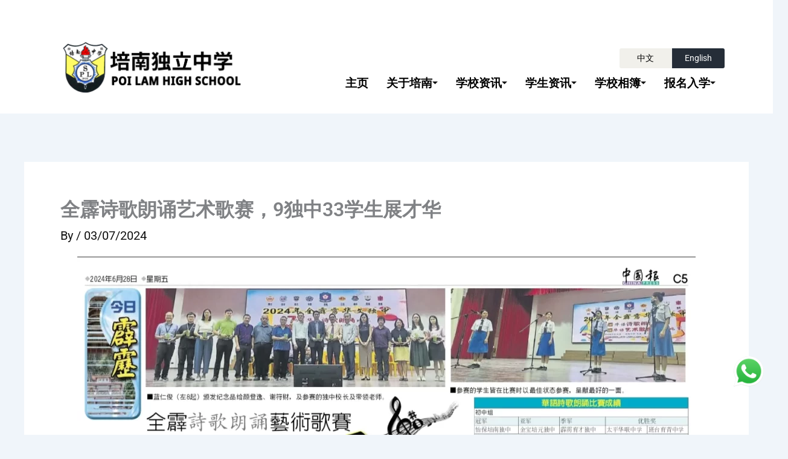

--- FILE ---
content_type: text/css
request_url: https://poilam.edu.my/wp-content/uploads/elementor/css/post-15446.css?ver=1768867217
body_size: 171
content:
.elementor-15446 .elementor-element.elementor-element-1c4e39f{--display:flex;--flex-direction:row;--container-widget-width:initial;--container-widget-height:100%;--container-widget-flex-grow:1;--container-widget-align-self:stretch;--flex-wrap-mobile:wrap;--justify-content:center;--gap:0px 0px;--row-gap:0px;--column-gap:0px;}.elementor-15446 .elementor-element.elementor-element-321844c{--display:flex;--flex-direction:column;--container-widget-width:100%;--container-widget-height:initial;--container-widget-flex-grow:0;--container-widget-align-self:initial;--flex-wrap-mobile:wrap;--justify-content:center;}.elementor-15446 .elementor-element.elementor-element-321844c.e-con{--flex-grow:0;--flex-shrink:0;}.elementor-15446 .elementor-element.elementor-element-600a2ac.xpro-widget-bg-overlay:before{transition:background 0.3s;}.elementor-15446 .elementor-element.elementor-element-4ac1cbdf{--display:flex;}.elementor-15446 .elementor-element.elementor-element-46146a28.xpro-widget-bg-overlay:before{transition:background 0.3s;}.elementor-15446 .elementor-element.elementor-element-a85dea6{--display:flex;}.elementor-15446 .elementor-element.elementor-element-77d49ae .elementor-button{background-color:#FFCC00;fill:#000000;color:#000000;border-style:solid;border-width:0px 0px 0px 0px;border-radius:15px 15px 15px 15px;padding:12px 12px 12px 12px;}.elementor-15446 .elementor-element.elementor-element-77d49ae .elementor-button:hover, .elementor-15446 .elementor-element.elementor-element-77d49ae .elementor-button:focus{background-color:#252D38;color:#FFFFFF;border-color:#000000;}.elementor-15446 .elementor-element.elementor-element-77d49ae.xpro-widget-bg-overlay:before{transition:background 0.3s;}.elementor-15446 .elementor-element.elementor-element-77d49ae .elementor-button-content-wrapper{flex-direction:row;}.elementor-15446 .elementor-element.elementor-element-77d49ae .elementor-button .elementor-button-content-wrapper{gap:6px;}.elementor-15446 .elementor-element.elementor-element-77d49ae .elementor-button:hover svg, .elementor-15446 .elementor-element.elementor-element-77d49ae .elementor-button:focus svg{fill:#FFFFFF;}@media(min-width:768px){.elementor-15446 .elementor-element.elementor-element-321844c{--width:100%;}}

--- FILE ---
content_type: text/css
request_url: https://poilam.edu.my/wp-content/uploads/elementor/css/post-14582.css?ver=1768865692
body_size: 2766
content:
.elementor-14582 .elementor-element.elementor-element-cc5ae4f{--display:flex;--flex-direction:row;--container-widget-width:initial;--container-widget-height:100%;--container-widget-flex-grow:1;--container-widget-align-self:stretch;--flex-wrap-mobile:wrap;--gap:0px 0px;--row-gap:0px;--column-gap:0px;--margin-top:0px;--margin-bottom:-62px;--margin-left:0px;--margin-right:0px;}.elementor-14582 .elementor-element.elementor-element-e40df26{--display:flex;}.elementor-14582 .elementor-element.elementor-element-e40df26.e-con{--flex-grow:0;--flex-shrink:0;}.elementor-14582 .elementor-element.elementor-element-0a6bea4{width:var( --container-widget-width, 100% );max-width:100%;--container-widget-width:100%;--container-widget-flex-grow:0;text-align:center;}.elementor-14582 .elementor-element.elementor-element-0a6bea4 > .elementor-widget-container{--e-transform-translateY:16px;margin:-19px 0px 0px 0px;}.elementor-14582 .elementor-element.elementor-element-0a6bea4.elementor-element{--flex-grow:0;--flex-shrink:0;}.elementor-14582 .elementor-element.elementor-element-0a6bea4.xpro-widget-bg-overlay:before{transition:background 0.3s;}.elementor-14582 .elementor-element.elementor-element-0a6bea4 .wpr-logo{background-color:#FFFFFF00;padding:0px 0px 0px 0px;border-style:none;border-radius:0px 0px 0px 0px;}.elementor-14582 .elementor-element.elementor-element-0a6bea4 .wpr-logo-image{max-width:320px;}.elementor-14582 .elementor-element.elementor-element-0a6bea4.wpr-logo-position-left .wpr-logo-image{margin-right:0px;}.elementor-14582 .elementor-element.elementor-element-0a6bea4.wpr-logo-position-right .wpr-logo-image{margin-left:0px;}.elementor-14582 .elementor-element.elementor-element-0a6bea4.wpr-logo-position-center .wpr-logo-image{margin-bottom:0px;}.elementor-14582 .elementor-element.elementor-element-0a6bea4 .wpr-logo-image img{opacity:1;-webkit-transition-duration:0.7s;transition-duration:0.7s;}.elementor-14582 .elementor-element.elementor-element-0a6bea4 .wpr-logo-title{color:#605BE5;margin:0 0 0px;}.elementor-14582 .elementor-element.elementor-element-0a6bea4 .wpr-logo-description{color:#888888;}.elementor-14582 .elementor-element.elementor-element-09a3bdc{--display:flex;--gap:0px 0px;--row-gap:0px;--column-gap:0px;--padding-top:0px;--padding-bottom:0px;--padding-left:0px;--padding-right:0px;}.elementor-14582 .elementor-element.elementor-element-09a3bdc.e-con{--flex-grow:0;--flex-shrink:0;}.elementor-14582 .elementor-element.elementor-element-546080a{--display:flex;}.elementor-14582 .elementor-element.elementor-element-1dc4a28 .wpr-button-a{background-color:#F1F0EB;-webkit-transition-duration:0.4s;transition-duration:0.4s;-webkit-animation-duration:0.4s;animation-duration:0.4s;padding:0px 0px 0px 0px;border-style:solid;border-width:0px 1px 0px 0px;border-color:#E8E8E8;border-radius:3px 0px 0px 3px;}	.elementor-14582 .elementor-element.elementor-element-1dc4a28 .wpr-button-a[class*="elementor-animation"]:hover,
								.elementor-14582 .elementor-element.elementor-element-1dc4a28 .wpr-button-a::before,
								.elementor-14582 .elementor-element.elementor-element-1dc4a28 .wpr-button-a::after{background-color:#FFCC00;}.elementor-14582 .elementor-element.elementor-element-1dc4a28 .wpr-button-b{background-color:#252D38;-webkit-transition-duration:0.4s;transition-duration:0.4s;-webkit-animation-duration:0.4s;animation-duration:0.4s;padding:0px 0px 0px 0px;border-radius:0px 3px 3px 0px;}	.elementor-14582 .elementor-element.elementor-element-1dc4a28 .wpr-button-b[class*="elementor-animation"]:hover,
								.elementor-14582 .elementor-element.elementor-element-1dc4a28 .wpr-button-b::before,
								.elementor-14582 .elementor-element.elementor-element-1dc4a28 .wpr-button-b::after{background-color:#FFCC00;}.elementor-14582 .elementor-element.elementor-element-1dc4a28 > .elementor-widget-container{margin:0px 0px 0px 0px;padding:0px 0px 0px 0px;}.elementor-14582 .elementor-element.elementor-element-1dc4a28.xpro-widget-bg-overlay:before{transition:background 0.3s;}.elementor-14582 .elementor-element.elementor-element-1dc4a28 .wpr-dual-button{-webkit-justify-content:flex-end;justify-content:flex-end;}.elementor-14582 .elementor-element.elementor-element-1dc4a28 .wpr-button-a::before{-webkit-transition-duration:0.4s;transition-duration:0.4s;-webkit-animation-duration:0.4s;animation-duration:0.4s;}.elementor-14582 .elementor-element.elementor-element-1dc4a28 .wpr-button-a::after{-webkit-transition-duration:0.4s;transition-duration:0.4s;-webkit-animation-duration:0.4s;animation-duration:0.4s;padding:0px 0px 0px 0px;color:#ffffff;}.elementor-14582 .elementor-element.elementor-element-1dc4a28 .wpr-button-a .wpr-button-icon-a{-webkit-transition-duration:0.4s;transition-duration:0.4s;-webkit-animation-duration:0.4s;animation-duration:0.4s;}.elementor-14582 .elementor-element.elementor-element-1dc4a28 .wpr-button-a .wpr-button-icon-a svg{-webkit-transition-duration:0.4s;transition-duration:0.4s;-webkit-animation-duration:0.4s;animation-duration:0.4s;}.elementor-14582 .elementor-element.elementor-element-1dc4a28 .wpr-button-a .wpr-button-text-a{-webkit-transition-duration:0.4s;transition-duration:0.4s;-webkit-animation-duration:0.4s;animation-duration:0.4s;}.elementor-14582 .elementor-element.elementor-element-1dc4a28 .wpr-button-a .wpr-button-content-a{-webkit-transition-duration:0.4s;transition-duration:0.4s;-webkit-animation-duration:0.4s;animation-duration:0.4s;}.elementor-14582 .elementor-element.elementor-element-1dc4a28 .wpr-button-a-wrap{max-width:87px;}.elementor-14582 .elementor-element.elementor-element-1dc4a28 .wpr-button-content-a{-webkit-justify-content:center;justify-content:center;}.elementor-14582 .elementor-element.elementor-element-1dc4a28 .wpr-button-text-a{-webkit-justify-content:center;justify-content:center;color:#000000;}.elementor-14582 .elementor-element.elementor-element-1dc4a28 .wpr-button-icon-a{font-size:18px;color:#000000;}.elementor-14582 .elementor-element.elementor-element-1dc4a28 .wpr-button-icon-a svg{width:18px;height:18px;fill:#000000;}.elementor-14582 .elementor-element.elementor-element-1dc4a28.wpr-button-icon-a-position-left .wpr-button-icon-a{margin-right:10px;}.elementor-14582 .elementor-element.elementor-element-1dc4a28.wpr-button-icon-a-position-right .wpr-button-icon-a{margin-left:10px;}.elementor-14582 .elementor-element.elementor-element-1dc4a28 .wpr-button-b::before{-webkit-transition-duration:0.4s;transition-duration:0.4s;-webkit-animation-duration:0.4s;animation-duration:0.4s;}.elementor-14582 .elementor-element.elementor-element-1dc4a28 .wpr-button-b::after{-webkit-transition-duration:0.4s;transition-duration:0.4s;-webkit-animation-duration:0.4s;animation-duration:0.4s;padding:0px 0px 0px 0px;color:#ffffff;}.elementor-14582 .elementor-element.elementor-element-1dc4a28 .wpr-button-b .wpr-button-icon-b{-webkit-transition-duration:0.4s;transition-duration:0.4s;-webkit-animation-duration:0.4s;animation-duration:0.4s;}.elementor-14582 .elementor-element.elementor-element-1dc4a28 .wpr-button-b .wpr-button-text-b{-webkit-transition-duration:0.4s;transition-duration:0.4s;-webkit-animation-duration:0.4s;animation-duration:0.4s;}.elementor-14582 .elementor-element.elementor-element-1dc4a28 .wpr-button-b .wpr-button-content-b{-webkit-transition-duration:0.4s;transition-duration:0.4s;-webkit-animation-duration:0.4s;animation-duration:0.4s;}.elementor-14582 .elementor-element.elementor-element-1dc4a28 .wpr-button-b-wrap{max-width:87px;}.elementor-14582 .elementor-element.elementor-element-1dc4a28 .wpr-button-content-b{-webkit-justify-content:center;justify-content:center;}.elementor-14582 .elementor-element.elementor-element-1dc4a28 .wpr-button-text-b{-webkit-justify-content:center;justify-content:center;color:#ffffff;}.elementor-14582 .elementor-element.elementor-element-1dc4a28 .wpr-button-icon-b{font-size:18px;color:#ffffff;}.elementor-14582 .elementor-element.elementor-element-1dc4a28 .wpr-button-icon-b svg{width:18px;height:18px;fill:#ffffff;}.elementor-14582 .elementor-element.elementor-element-1dc4a28.wpr-button-icon-b-position-left .wpr-button-icon-b{margin-right:10px;}.elementor-14582 .elementor-element.elementor-element-1dc4a28.wpr-button-icon-b-position-right .wpr-button-icon-b{margin-left:10px;}.elementor-14582 .elementor-element.elementor-element-1dc4a28 .wpr-button-a:hover .wpr-button-text-a{color:#ffffff;}.elementor-14582 .elementor-element.elementor-element-1dc4a28 .wpr-button-a:hover .wpr-button-icon-a{color:#ffffff;}.elementor-14582 .elementor-element.elementor-element-1dc4a28 .wpr-button-a:hover .wpr-button-icon-a svg{fill:#ffffff;}.elementor-14582 .elementor-element.elementor-element-1dc4a28 .wpr-button-b:hover .wpr-button-text-b{color:#ffffff;}.elementor-14582 .elementor-element.elementor-element-1dc4a28 .wpr-button-b:hover .wpr-button-icon-b{color:#ffffff;}.elementor-14582 .elementor-element.elementor-element-1dc4a28 .wpr-button-b:hover .wpr-button-icon-b svg{fill:#ffffff;}.elementor-14582 .elementor-element.elementor-element-b2738bf{--display:flex;--min-height:0px;--margin-top:-55px;--margin-bottom:0px;--margin-left:0px;--margin-right:0px;}.elementor-14582 .elementor-element.elementor-element-4c1493c .elementskit-navbar-nav > li > a:hover, .elementor-14582 .elementor-element.elementor-element-4c1493c .elementskit-navbar-nav > li > a:focus, .elementor-14582 .elementor-element.elementor-element-4c1493c .elementskit-navbar-nav > li > a:active, .elementor-14582 .elementor-element.elementor-element-4c1493c .elementskit-navbar-nav > li:hover > a{background-color:#252D38;}.elementor-14582 .elementor-element.elementor-element-4c1493c .elementskit-navbar-nav > li.current-menu-item > a,.elementor-14582 .elementor-element.elementor-element-4c1493c .elementskit-navbar-nav > li.current-menu-ancestor > a{background-color:#FFCC00;}
					.elementor-14582 .elementor-element.elementor-element-4c1493c .elementskit-navbar-nav .elementskit-submenu-panel > li > a:hover,
					.elementor-14582 .elementor-element.elementor-element-4c1493c .elementskit-navbar-nav .elementskit-submenu-panel > li > a:focus,
					.elementor-14582 .elementor-element.elementor-element-4c1493c .elementskit-navbar-nav .elementskit-submenu-panel > li > a:active,
					.elementor-14582 .elementor-element.elementor-element-4c1493c .elementskit-navbar-nav .elementskit-submenu-panel > li:hover > a{background-color:#252D38;}.elementor-14582 .elementor-element.elementor-element-4c1493c .elementskit-navbar-nav .elementskit-submenu-panel > li.current-menu-item > a{background-color:#252D38;color:#FFCC00 !important;}.elementor-14582 .elementor-element.elementor-element-4c1493c{width:auto;max-width:auto;}.elementor-14582 .elementor-element.elementor-element-4c1493c > .elementor-widget-container{margin:0px 0px 0px 0px;padding:43px 0px 0px 0px;}.elementor-14582 .elementor-element.elementor-element-4c1493c.elementor-element{--align-self:flex-end;}.elementor-14582 .elementor-element.elementor-element-4c1493c.xpro-widget-bg-overlay:before{transition:background 0.3s;}.elementor-14582 .elementor-element.elementor-element-4c1493c .elementskit-menu-container{height:30px;border-radius:0px 0px 0px 0px;}.elementor-14582 .elementor-element.elementor-element-4c1493c .elementskit-nav-identity-panel{padding:0px 0px 0px 0px;}.elementor-14582 .elementor-element.elementor-element-4c1493c .elementskit-navbar-nav li a .ekit-menu-icon{padding:0px 0px 0px 0px;}.elementor-14582 .elementor-element.elementor-element-4c1493c .elementskit-navbar-nav > li > a{font-family:"Noto Sans", Sans-serif;font-size:19px;font-weight:700;color:#000000;padding:0px 15px 0px 15px;}.elementor-14582 .elementor-element.elementor-element-4c1493c .elementskit-navbar-nav > li > a:hover{color:#FEFCFC;}.elementor-14582 .elementor-element.elementor-element-4c1493c .elementskit-navbar-nav > li > a:focus{color:#FEFCFC;}.elementor-14582 .elementor-element.elementor-element-4c1493c .elementskit-navbar-nav > li > a:active{color:#FEFCFC;}.elementor-14582 .elementor-element.elementor-element-4c1493c .elementskit-navbar-nav > li:hover > a{color:#FEFCFC;}.elementor-14582 .elementor-element.elementor-element-4c1493c .elementskit-navbar-nav > li:hover > a .elementskit-submenu-indicator{color:#FEFCFC;}.elementor-14582 .elementor-element.elementor-element-4c1493c .elementskit-navbar-nav > li > a:hover .elementskit-submenu-indicator{color:#FEFCFC;}.elementor-14582 .elementor-element.elementor-element-4c1493c .elementskit-navbar-nav > li > a:focus .elementskit-submenu-indicator{color:#FEFCFC;}.elementor-14582 .elementor-element.elementor-element-4c1493c .elementskit-navbar-nav > li > a:active .elementskit-submenu-indicator{color:#FEFCFC;}.elementor-14582 .elementor-element.elementor-element-4c1493c .elementskit-navbar-nav > li.current-menu-item > a{color:#000000;}.elementor-14582 .elementor-element.elementor-element-4c1493c .elementskit-navbar-nav > li.current-menu-ancestor > a{color:#000000;}.elementor-14582 .elementor-element.elementor-element-4c1493c .elementskit-navbar-nav > li.current-menu-ancestor > a .elementskit-submenu-indicator{color:#000000;}.elementor-14582 .elementor-element.elementor-element-4c1493c .elementskit-navbar-nav > li{margin:0px 0px 0px 0px;}.elementor-14582 .elementor-element.elementor-element-4c1493c .elementskit-navbar-nav > li > a .elementskit-submenu-indicator{font-size:9px;color:#101010;fill:#101010;}.elementor-14582 .elementor-element.elementor-element-4c1493c .elementskit-navbar-nav > li > a .ekit-submenu-indicator-icon{font-size:9px;color:#101010;fill:#101010;}.elementor-14582 .elementor-element.elementor-element-4c1493c .elementskit-navbar-nav-default .elementskit-dropdown-has>a .elementskit-submenu-indicator{margin:0px 0px 0px 0px;}.elementor-14582 .elementor-element.elementor-element-4c1493c .elementskit-navbar-nav-default .elementskit-dropdown-has>a .ekit-submenu-indicator-icon{margin:0px 0px 0px 0px;}.elementor-14582 .elementor-element.elementor-element-4c1493c .elementskit-navbar-nav .elementskit-submenu-panel > li > a{font-family:"Noto Sans", Sans-serif;font-size:19px;font-weight:400;letter-spacing:0.1px;padding:2px 36px 1px 14px;color:#000000;border-style:none;}.elementor-14582 .elementor-element.elementor-element-4c1493c .elementskit-navbar-nav .elementskit-submenu-panel > li > a:hover{color:#F9F9F9;}.elementor-14582 .elementor-element.elementor-element-4c1493c .elementskit-navbar-nav .elementskit-submenu-panel > li > a:focus{color:#F9F9F9;}.elementor-14582 .elementor-element.elementor-element-4c1493c .elementskit-navbar-nav .elementskit-submenu-panel > li > a:active{color:#F9F9F9;}.elementor-14582 .elementor-element.elementor-element-4c1493c .elementskit-navbar-nav .elementskit-submenu-panel > li:hover > a{color:#F9F9F9;}.elementor-14582 .elementor-element.elementor-element-4c1493c .elementskit-navbar-nav .elementskit-submenu-panel > li:last-child > a{border-style:none;}.elementor-14582 .elementor-element.elementor-element-4c1493c .elementskit-navbar-nav .elementskit-submenu-panel > li:first-child > a{border-style:none;}.elementor-14582 .elementor-element.elementor-element-4c1493c .elementskit-submenu-panel{padding:5px 0px 5px 0px;}.elementor-14582 .elementor-element.elementor-element-4c1493c .elementskit-navbar-nav .elementskit-submenu-panel{border-style:none;border-radius:0px 0px 0px 0px;min-width:220px;box-shadow:0px 0px 10px 0px rgba(0,0,0,0.5);}.elementor-14582 .elementor-element.elementor-element-4c1493c .elementskit-menu-hamburger{float:right;width:45px;}.elementor-14582 .elementor-element.elementor-element-4c1493c .elementskit-menu-hamburger .elementskit-menu-hamburger-icon{background-color:rgba(0, 0, 0, 0.5);}.elementor-14582 .elementor-element.elementor-element-4c1493c .elementskit-menu-hamburger > .ekit-menu-icon{color:rgba(0, 0, 0, 0.5);}.elementor-14582 .elementor-element.elementor-element-4c1493c .elementskit-menu-hamburger:hover .elementskit-menu-hamburger-icon{background-color:rgba(0, 0, 0, 0.5);}.elementor-14582 .elementor-element.elementor-element-4c1493c .elementskit-menu-hamburger:hover > .ekit-menu-icon{color:rgba(0, 0, 0, 0.5);}.elementor-14582 .elementor-element.elementor-element-4c1493c .elementskit-menu-close{padding:0px 0px 0px 0px;color:rgba(51, 51, 51, 1);}.elementor-14582 .elementor-element.elementor-element-4c1493c .elementskit-menu-close:hover{color:rgba(0, 0, 0, 0.5);}.elementor-14582 .elementor-element.elementor-element-97d299e{--display:flex;--flex-direction:row;--container-widget-width:initial;--container-widget-height:100%;--container-widget-flex-grow:1;--container-widget-align-self:stretch;--flex-wrap-mobile:wrap;--gap:0px 0px;--row-gap:0px;--column-gap:0px;}.elementor-14582 .elementor-element.elementor-element-4441ee2{--display:flex;}.elementor-14582 .elementor-element.elementor-element-3388737{width:var( --container-widget-width, 100% );max-width:100%;--container-widget-width:100%;--container-widget-flex-grow:0;text-align:center;}.elementor-14582 .elementor-element.elementor-element-3388737 > .elementor-widget-container{--e-transform-translateY:16px;margin:-19px 0px 0px 0px;}.elementor-14582 .elementor-element.elementor-element-3388737.elementor-element{--flex-grow:0;--flex-shrink:0;}.elementor-14582 .elementor-element.elementor-element-3388737.xpro-widget-bg-overlay:before{transition:background 0.3s;}.elementor-14582 .elementor-element.elementor-element-3388737 .wpr-logo{background-color:#FFFFFF00;padding:0px 0px 0px 0px;border-style:none;border-radius:0px 0px 0px 0px;}.elementor-14582 .elementor-element.elementor-element-3388737 .wpr-logo-image{max-width:320px;}.elementor-14582 .elementor-element.elementor-element-3388737.wpr-logo-position-left .wpr-logo-image{margin-right:0px;}.elementor-14582 .elementor-element.elementor-element-3388737.wpr-logo-position-right .wpr-logo-image{margin-left:0px;}.elementor-14582 .elementor-element.elementor-element-3388737.wpr-logo-position-center .wpr-logo-image{margin-bottom:0px;}.elementor-14582 .elementor-element.elementor-element-3388737 .wpr-logo-image img{opacity:1;-webkit-transition-duration:0.7s;transition-duration:0.7s;}.elementor-14582 .elementor-element.elementor-element-3388737 .wpr-logo-title{color:#605BE5;margin:0 0 0px;}.elementor-14582 .elementor-element.elementor-element-3388737 .wpr-logo-description{color:#888888;}.elementor-14582 .elementor-element.elementor-element-f4ac91d{--display:flex;--gap:0px 0px;--row-gap:0px;--column-gap:0px;--padding-top:0px;--padding-bottom:0px;--padding-left:0px;--padding-right:0px;}.elementor-14582 .elementor-element.elementor-element-d4c8f35{--display:flex;}.elementor-14582 .elementor-element.elementor-element-21df9d4 .wpr-button-a{background-color:#F1F0EB;-webkit-transition-duration:0.4s;transition-duration:0.4s;-webkit-animation-duration:0.4s;animation-duration:0.4s;padding:0px 0px 0px 0px;border-style:solid;border-width:0px 1px 0px 0px;border-color:#E8E8E8;border-radius:3px 0px 0px 3px;}	.elementor-14582 .elementor-element.elementor-element-21df9d4 .wpr-button-a[class*="elementor-animation"]:hover,
								.elementor-14582 .elementor-element.elementor-element-21df9d4 .wpr-button-a::before,
								.elementor-14582 .elementor-element.elementor-element-21df9d4 .wpr-button-a::after{background-color:#FFCC00;}.elementor-14582 .elementor-element.elementor-element-21df9d4 .wpr-button-b{background-color:#252D38;-webkit-transition-duration:0.4s;transition-duration:0.4s;-webkit-animation-duration:0.4s;animation-duration:0.4s;padding:0px 0px 0px 0px;border-radius:0px 3px 3px 0px;}	.elementor-14582 .elementor-element.elementor-element-21df9d4 .wpr-button-b[class*="elementor-animation"]:hover,
								.elementor-14582 .elementor-element.elementor-element-21df9d4 .wpr-button-b::before,
								.elementor-14582 .elementor-element.elementor-element-21df9d4 .wpr-button-b::after{background-color:#FFCC00;}.elementor-14582 .elementor-element.elementor-element-21df9d4 > .elementor-widget-container{margin:0px 0px 0px 0px;padding:0px 0px 0px 0px;}.elementor-14582 .elementor-element.elementor-element-21df9d4.xpro-widget-bg-overlay:before{transition:background 0.3s;}.elementor-14582 .elementor-element.elementor-element-21df9d4 .wpr-dual-button{-webkit-justify-content:flex-end;justify-content:flex-end;}.elementor-14582 .elementor-element.elementor-element-21df9d4 .wpr-button-a::before{-webkit-transition-duration:0.4s;transition-duration:0.4s;-webkit-animation-duration:0.4s;animation-duration:0.4s;}.elementor-14582 .elementor-element.elementor-element-21df9d4 .wpr-button-a::after{-webkit-transition-duration:0.4s;transition-duration:0.4s;-webkit-animation-duration:0.4s;animation-duration:0.4s;padding:0px 0px 0px 0px;color:#ffffff;}.elementor-14582 .elementor-element.elementor-element-21df9d4 .wpr-button-a .wpr-button-icon-a{-webkit-transition-duration:0.4s;transition-duration:0.4s;-webkit-animation-duration:0.4s;animation-duration:0.4s;}.elementor-14582 .elementor-element.elementor-element-21df9d4 .wpr-button-a .wpr-button-icon-a svg{-webkit-transition-duration:0.4s;transition-duration:0.4s;-webkit-animation-duration:0.4s;animation-duration:0.4s;}.elementor-14582 .elementor-element.elementor-element-21df9d4 .wpr-button-a .wpr-button-text-a{-webkit-transition-duration:0.4s;transition-duration:0.4s;-webkit-animation-duration:0.4s;animation-duration:0.4s;}.elementor-14582 .elementor-element.elementor-element-21df9d4 .wpr-button-a .wpr-button-content-a{-webkit-transition-duration:0.4s;transition-duration:0.4s;-webkit-animation-duration:0.4s;animation-duration:0.4s;}.elementor-14582 .elementor-element.elementor-element-21df9d4 .wpr-button-a-wrap{max-width:87px;}.elementor-14582 .elementor-element.elementor-element-21df9d4 .wpr-button-content-a{-webkit-justify-content:center;justify-content:center;}.elementor-14582 .elementor-element.elementor-element-21df9d4 .wpr-button-text-a{-webkit-justify-content:center;justify-content:center;color:#000000;}.elementor-14582 .elementor-element.elementor-element-21df9d4 .wpr-button-icon-a{font-size:18px;color:#000000;}.elementor-14582 .elementor-element.elementor-element-21df9d4 .wpr-button-icon-a svg{width:18px;height:18px;fill:#000000;}.elementor-14582 .elementor-element.elementor-element-21df9d4.wpr-button-icon-a-position-left .wpr-button-icon-a{margin-right:10px;}.elementor-14582 .elementor-element.elementor-element-21df9d4.wpr-button-icon-a-position-right .wpr-button-icon-a{margin-left:10px;}.elementor-14582 .elementor-element.elementor-element-21df9d4 .wpr-button-b::before{-webkit-transition-duration:0.4s;transition-duration:0.4s;-webkit-animation-duration:0.4s;animation-duration:0.4s;}.elementor-14582 .elementor-element.elementor-element-21df9d4 .wpr-button-b::after{-webkit-transition-duration:0.4s;transition-duration:0.4s;-webkit-animation-duration:0.4s;animation-duration:0.4s;padding:0px 0px 0px 0px;color:#ffffff;}.elementor-14582 .elementor-element.elementor-element-21df9d4 .wpr-button-b .wpr-button-icon-b{-webkit-transition-duration:0.4s;transition-duration:0.4s;-webkit-animation-duration:0.4s;animation-duration:0.4s;}.elementor-14582 .elementor-element.elementor-element-21df9d4 .wpr-button-b .wpr-button-text-b{-webkit-transition-duration:0.4s;transition-duration:0.4s;-webkit-animation-duration:0.4s;animation-duration:0.4s;}.elementor-14582 .elementor-element.elementor-element-21df9d4 .wpr-button-b .wpr-button-content-b{-webkit-transition-duration:0.4s;transition-duration:0.4s;-webkit-animation-duration:0.4s;animation-duration:0.4s;}.elementor-14582 .elementor-element.elementor-element-21df9d4 .wpr-button-b-wrap{max-width:87px;}.elementor-14582 .elementor-element.elementor-element-21df9d4 .wpr-button-content-b{-webkit-justify-content:center;justify-content:center;}.elementor-14582 .elementor-element.elementor-element-21df9d4 .wpr-button-text-b{-webkit-justify-content:center;justify-content:center;color:#ffffff;}.elementor-14582 .elementor-element.elementor-element-21df9d4 .wpr-button-icon-b{font-size:18px;color:#ffffff;}.elementor-14582 .elementor-element.elementor-element-21df9d4 .wpr-button-icon-b svg{width:18px;height:18px;fill:#ffffff;}.elementor-14582 .elementor-element.elementor-element-21df9d4.wpr-button-icon-b-position-left .wpr-button-icon-b{margin-right:10px;}.elementor-14582 .elementor-element.elementor-element-21df9d4.wpr-button-icon-b-position-right .wpr-button-icon-b{margin-left:10px;}.elementor-14582 .elementor-element.elementor-element-21df9d4 .wpr-button-a:hover .wpr-button-text-a{color:#ffffff;}.elementor-14582 .elementor-element.elementor-element-21df9d4 .wpr-button-a:hover .wpr-button-icon-a{color:#ffffff;}.elementor-14582 .elementor-element.elementor-element-21df9d4 .wpr-button-a:hover .wpr-button-icon-a svg{fill:#ffffff;}.elementor-14582 .elementor-element.elementor-element-21df9d4 .wpr-button-b:hover .wpr-button-text-b{color:#ffffff;}.elementor-14582 .elementor-element.elementor-element-21df9d4 .wpr-button-b:hover .wpr-button-icon-b{color:#ffffff;}.elementor-14582 .elementor-element.elementor-element-21df9d4 .wpr-button-b:hover .wpr-button-icon-b svg{fill:#ffffff;}.elementor-14582 .elementor-element.elementor-element-917d7cc{--display:flex;}.elementor-14582 .elementor-element.elementor-element-0d0c00d.xpro-widget-bg-overlay:before{transition:background 0.3s;}.elementor-14582 .elementor-element.elementor-element-0d0c00d .elementskit-menu-container{height:80px;border-radius:0px 0px 0px 0px;}.elementor-14582 .elementor-element.elementor-element-0d0c00d .elementskit-navbar-nav > li > a{color:#000000;padding:0px 15px 0px 15px;}.elementor-14582 .elementor-element.elementor-element-0d0c00d .elementskit-navbar-nav > li > a:hover{color:#707070;}.elementor-14582 .elementor-element.elementor-element-0d0c00d .elementskit-navbar-nav > li > a:focus{color:#707070;}.elementor-14582 .elementor-element.elementor-element-0d0c00d .elementskit-navbar-nav > li > a:active{color:#707070;}.elementor-14582 .elementor-element.elementor-element-0d0c00d .elementskit-navbar-nav > li:hover > a{color:#707070;}.elementor-14582 .elementor-element.elementor-element-0d0c00d .elementskit-navbar-nav > li:hover > a .elementskit-submenu-indicator{color:#707070;}.elementor-14582 .elementor-element.elementor-element-0d0c00d .elementskit-navbar-nav > li > a:hover .elementskit-submenu-indicator{color:#707070;}.elementor-14582 .elementor-element.elementor-element-0d0c00d .elementskit-navbar-nav > li > a:focus .elementskit-submenu-indicator{color:#707070;}.elementor-14582 .elementor-element.elementor-element-0d0c00d .elementskit-navbar-nav > li > a:active .elementskit-submenu-indicator{color:#707070;}.elementor-14582 .elementor-element.elementor-element-0d0c00d .elementskit-navbar-nav > li.current-menu-item > a{color:#707070;}.elementor-14582 .elementor-element.elementor-element-0d0c00d .elementskit-navbar-nav > li.current-menu-ancestor > a{color:#707070;}.elementor-14582 .elementor-element.elementor-element-0d0c00d .elementskit-navbar-nav > li.current-menu-ancestor > a .elementskit-submenu-indicator{color:#707070;}.elementor-14582 .elementor-element.elementor-element-0d0c00d .elementskit-navbar-nav > li > a .elementskit-submenu-indicator{color:#101010;fill:#101010;}.elementor-14582 .elementor-element.elementor-element-0d0c00d .elementskit-navbar-nav > li > a .ekit-submenu-indicator-icon{color:#101010;fill:#101010;}.elementor-14582 .elementor-element.elementor-element-0d0c00d .elementskit-navbar-nav .elementskit-submenu-panel > li > a{padding:15px 15px 15px 15px;color:#000000;}.elementor-14582 .elementor-element.elementor-element-0d0c00d .elementskit-navbar-nav .elementskit-submenu-panel > li > a:hover{color:#707070;}.elementor-14582 .elementor-element.elementor-element-0d0c00d .elementskit-navbar-nav .elementskit-submenu-panel > li > a:focus{color:#707070;}.elementor-14582 .elementor-element.elementor-element-0d0c00d .elementskit-navbar-nav .elementskit-submenu-panel > li > a:active{color:#707070;}.elementor-14582 .elementor-element.elementor-element-0d0c00d .elementskit-navbar-nav .elementskit-submenu-panel > li:hover > a{color:#707070;}.elementor-14582 .elementor-element.elementor-element-0d0c00d .elementskit-navbar-nav .elementskit-submenu-panel > li.current-menu-item > a{color:#707070 !important;}.elementor-14582 .elementor-element.elementor-element-0d0c00d .elementskit-submenu-panel{padding:15px 0px 15px 0px;}.elementor-14582 .elementor-element.elementor-element-0d0c00d .elementskit-navbar-nav .elementskit-submenu-panel{border-radius:0px 0px 0px 0px;min-width:220px;}.elementor-14582 .elementor-element.elementor-element-0d0c00d .elementskit-menu-hamburger{float:right;}.elementor-14582 .elementor-element.elementor-element-0d0c00d .elementskit-menu-hamburger .elementskit-menu-hamburger-icon{background-color:rgba(0, 0, 0, 0.5);}.elementor-14582 .elementor-element.elementor-element-0d0c00d .elementskit-menu-hamburger > .ekit-menu-icon{color:rgba(0, 0, 0, 0.5);}.elementor-14582 .elementor-element.elementor-element-0d0c00d .elementskit-menu-hamburger:hover .elementskit-menu-hamburger-icon{background-color:rgba(0, 0, 0, 0.5);}.elementor-14582 .elementor-element.elementor-element-0d0c00d .elementskit-menu-hamburger:hover > .ekit-menu-icon{color:rgba(0, 0, 0, 0.5);}.elementor-14582 .elementor-element.elementor-element-0d0c00d .elementskit-menu-close{color:rgba(51, 51, 51, 1);}.elementor-14582 .elementor-element.elementor-element-0d0c00d .elementskit-menu-close:hover{color:rgba(0, 0, 0, 0.5);}.elementor-14582 .elementor-element.elementor-element-cff51ab{--display:flex;--flex-direction:row;--container-widget-width:initial;--container-widget-height:100%;--container-widget-flex-grow:1;--container-widget-align-self:stretch;--flex-wrap-mobile:wrap;--gap:0px 0px;--row-gap:0px;--column-gap:0px;}.elementor-14582 .elementor-element.elementor-element-86870e2{--display:flex;--flex-direction:column;--container-widget-width:100%;--container-widget-height:initial;--container-widget-flex-grow:0;--container-widget-align-self:initial;--flex-wrap-mobile:wrap;}.elementor-14582 .elementor-element.elementor-element-86870e2.e-con{--flex-grow:0;--flex-shrink:0;}.elementor-14582 .elementor-element.elementor-element-74e1787{width:var( --container-widget-width, 100% );max-width:100%;--container-widget-width:100%;--container-widget-flex-grow:0;text-align:center;}.elementor-14582 .elementor-element.elementor-element-74e1787 > .elementor-widget-container{--e-transform-translateY:16px;margin:-19px 0px 0px 0px;}.elementor-14582 .elementor-element.elementor-element-74e1787.elementor-element{--flex-grow:0;--flex-shrink:0;}.elementor-14582 .elementor-element.elementor-element-74e1787.xpro-widget-bg-overlay:before{transition:background 0.3s;}.elementor-14582 .elementor-element.elementor-element-74e1787 .wpr-logo{padding:0px 0px 0px 0px;border-radius:0px 0px 0px 0px;}.elementor-14582 .elementor-element.elementor-element-74e1787 .wpr-logo-image{max-width:320px;}.elementor-14582 .elementor-element.elementor-element-74e1787.wpr-logo-position-left .wpr-logo-image{margin-right:0px;}.elementor-14582 .elementor-element.elementor-element-74e1787.wpr-logo-position-right .wpr-logo-image{margin-left:0px;}.elementor-14582 .elementor-element.elementor-element-74e1787.wpr-logo-position-center .wpr-logo-image{margin-bottom:0px;}.elementor-14582 .elementor-element.elementor-element-74e1787 .wpr-logo-image img{opacity:1;-webkit-transition-duration:0.7s;transition-duration:0.7s;}.elementor-14582 .elementor-element.elementor-element-74e1787 .wpr-logo-title{color:#605BE5;margin:0 0 0px;}.elementor-14582 .elementor-element.elementor-element-74e1787 .wpr-logo-description{color:#888888;}.elementor-14582 .elementor-element.elementor-element-16e693c{--display:flex;--flex-direction:column;--container-widget-width:100%;--container-widget-height:initial;--container-widget-flex-grow:0;--container-widget-align-self:initial;--flex-wrap-mobile:wrap;}.elementor-14582 .elementor-element.elementor-element-16e693c.e-con{--flex-grow:0;--flex-shrink:0;}.elementor-14582 .elementor-element.elementor-element-e806311 .wpr-button-a{background-color:#F1F0EB;-webkit-transition-duration:0.4s;transition-duration:0.4s;-webkit-animation-duration:0.4s;animation-duration:0.4s;padding:0px 0px 0px 0px;border-style:solid;border-width:0px 1px 0px 0px;border-color:#E8E8E8;border-radius:3px 0px 0px 3px;}	.elementor-14582 .elementor-element.elementor-element-e806311 .wpr-button-a[class*="elementor-animation"]:hover,
								.elementor-14582 .elementor-element.elementor-element-e806311 .wpr-button-a::before,
								.elementor-14582 .elementor-element.elementor-element-e806311 .wpr-button-a::after{background-color:#FFCC00;}.elementor-14582 .elementor-element.elementor-element-e806311 .wpr-button-b{background-color:#252D38;-webkit-transition-duration:0.4s;transition-duration:0.4s;-webkit-animation-duration:0.4s;animation-duration:0.4s;padding:0px 0px 0px 0px;border-radius:0px 3px 3px 0px;}	.elementor-14582 .elementor-element.elementor-element-e806311 .wpr-button-b[class*="elementor-animation"]:hover,
								.elementor-14582 .elementor-element.elementor-element-e806311 .wpr-button-b::before,
								.elementor-14582 .elementor-element.elementor-element-e806311 .wpr-button-b::after{background-color:#FFCC00;}.elementor-14582 .elementor-element.elementor-element-e806311 > .elementor-widget-container{margin:0px 0px 0px 0px;padding:0px 0px 0px 0px;}.elementor-14582 .elementor-element.elementor-element-e806311.elementor-element{--flex-grow:0;--flex-shrink:0;}.elementor-14582 .elementor-element.elementor-element-e806311.xpro-widget-bg-overlay:before{transition:background 0.3s;}.elementor-14582 .elementor-element.elementor-element-e806311 .wpr-dual-button{-webkit-justify-content:flex-end;justify-content:flex-end;}.elementor-14582 .elementor-element.elementor-element-e806311 .wpr-button-a::before{-webkit-transition-duration:0.4s;transition-duration:0.4s;-webkit-animation-duration:0.4s;animation-duration:0.4s;}.elementor-14582 .elementor-element.elementor-element-e806311 .wpr-button-a::after{-webkit-transition-duration:0.4s;transition-duration:0.4s;-webkit-animation-duration:0.4s;animation-duration:0.4s;padding:0px 0px 0px 0px;color:#ffffff;}.elementor-14582 .elementor-element.elementor-element-e806311 .wpr-button-a .wpr-button-icon-a{-webkit-transition-duration:0.4s;transition-duration:0.4s;-webkit-animation-duration:0.4s;animation-duration:0.4s;}.elementor-14582 .elementor-element.elementor-element-e806311 .wpr-button-a .wpr-button-icon-a svg{-webkit-transition-duration:0.4s;transition-duration:0.4s;-webkit-animation-duration:0.4s;animation-duration:0.4s;}.elementor-14582 .elementor-element.elementor-element-e806311 .wpr-button-a .wpr-button-text-a{-webkit-transition-duration:0.4s;transition-duration:0.4s;-webkit-animation-duration:0.4s;animation-duration:0.4s;}.elementor-14582 .elementor-element.elementor-element-e806311 .wpr-button-a .wpr-button-content-a{-webkit-transition-duration:0.4s;transition-duration:0.4s;-webkit-animation-duration:0.4s;animation-duration:0.4s;}.elementor-14582 .elementor-element.elementor-element-e806311 .wpr-button-a-wrap{max-width:87px;}.elementor-14582 .elementor-element.elementor-element-e806311 .wpr-button-content-a{-webkit-justify-content:center;justify-content:center;}.elementor-14582 .elementor-element.elementor-element-e806311 .wpr-button-text-a{-webkit-justify-content:center;justify-content:center;color:#000000;}.elementor-14582 .elementor-element.elementor-element-e806311 .wpr-button-icon-a{font-size:18px;color:#000000;}.elementor-14582 .elementor-element.elementor-element-e806311 .wpr-button-icon-a svg{width:18px;height:18px;fill:#000000;}.elementor-14582 .elementor-element.elementor-element-e806311.wpr-button-icon-a-position-left .wpr-button-icon-a{margin-right:10px;}.elementor-14582 .elementor-element.elementor-element-e806311.wpr-button-icon-a-position-right .wpr-button-icon-a{margin-left:10px;}.elementor-14582 .elementor-element.elementor-element-e806311 .wpr-button-b::before{-webkit-transition-duration:0.4s;transition-duration:0.4s;-webkit-animation-duration:0.4s;animation-duration:0.4s;}.elementor-14582 .elementor-element.elementor-element-e806311 .wpr-button-b::after{-webkit-transition-duration:0.4s;transition-duration:0.4s;-webkit-animation-duration:0.4s;animation-duration:0.4s;padding:0px 0px 0px 0px;color:#ffffff;}.elementor-14582 .elementor-element.elementor-element-e806311 .wpr-button-b .wpr-button-icon-b{-webkit-transition-duration:0.4s;transition-duration:0.4s;-webkit-animation-duration:0.4s;animation-duration:0.4s;}.elementor-14582 .elementor-element.elementor-element-e806311 .wpr-button-b .wpr-button-text-b{-webkit-transition-duration:0.4s;transition-duration:0.4s;-webkit-animation-duration:0.4s;animation-duration:0.4s;}.elementor-14582 .elementor-element.elementor-element-e806311 .wpr-button-b .wpr-button-content-b{-webkit-transition-duration:0.4s;transition-duration:0.4s;-webkit-animation-duration:0.4s;animation-duration:0.4s;}.elementor-14582 .elementor-element.elementor-element-e806311 .wpr-button-b-wrap{max-width:87px;}.elementor-14582 .elementor-element.elementor-element-e806311 .wpr-button-content-b{-webkit-justify-content:center;justify-content:center;}.elementor-14582 .elementor-element.elementor-element-e806311 .wpr-button-text-b{-webkit-justify-content:center;justify-content:center;color:#ffffff;}.elementor-14582 .elementor-element.elementor-element-e806311 .wpr-button-icon-b{font-size:18px;color:#ffffff;}.elementor-14582 .elementor-element.elementor-element-e806311 .wpr-button-icon-b svg{width:18px;height:18px;fill:#ffffff;}.elementor-14582 .elementor-element.elementor-element-e806311.wpr-button-icon-b-position-left .wpr-button-icon-b{margin-right:10px;}.elementor-14582 .elementor-element.elementor-element-e806311.wpr-button-icon-b-position-right .wpr-button-icon-b{margin-left:10px;}.elementor-14582 .elementor-element.elementor-element-e806311 .wpr-button-a:hover .wpr-button-text-a{color:#ffffff;}.elementor-14582 .elementor-element.elementor-element-e806311 .wpr-button-a:hover .wpr-button-icon-a{color:#ffffff;}.elementor-14582 .elementor-element.elementor-element-e806311 .wpr-button-a:hover .wpr-button-icon-a svg{fill:#ffffff;}.elementor-14582 .elementor-element.elementor-element-e806311 .wpr-button-b:hover .wpr-button-text-b{color:#ffffff;}.elementor-14582 .elementor-element.elementor-element-e806311 .wpr-button-b:hover .wpr-button-icon-b{color:#ffffff;}.elementor-14582 .elementor-element.elementor-element-e806311 .wpr-button-b:hover .wpr-button-icon-b svg{fill:#ffffff;}.elementor-14582 .elementor-element.elementor-element-428e097{--display:flex;--flex-direction:column;--container-widget-width:100%;--container-widget-height:initial;--container-widget-flex-grow:0;--container-widget-align-self:initial;--flex-wrap-mobile:wrap;}.elementor-14582 .elementor-element.elementor-element-428e097.e-con{--flex-grow:0;--flex-shrink:0;}.elementor-14582 .elementor-element.elementor-element-2bca012 .menu-item a.hfe-menu-item{padding-left:15px;padding-right:15px;}.elementor-14582 .elementor-element.elementor-element-2bca012 .menu-item a.hfe-sub-menu-item{padding-left:calc( 15px + 20px );padding-right:15px;}.elementor-14582 .elementor-element.elementor-element-2bca012 .hfe-nav-menu__layout-vertical .menu-item ul ul a.hfe-sub-menu-item{padding-left:calc( 15px + 40px );padding-right:15px;}.elementor-14582 .elementor-element.elementor-element-2bca012 .hfe-nav-menu__layout-vertical .menu-item ul ul ul a.hfe-sub-menu-item{padding-left:calc( 15px + 60px );padding-right:15px;}.elementor-14582 .elementor-element.elementor-element-2bca012 .hfe-nav-menu__layout-vertical .menu-item ul ul ul ul a.hfe-sub-menu-item{padding-left:calc( 15px + 80px );padding-right:15px;}.elementor-14582 .elementor-element.elementor-element-2bca012 .menu-item a.hfe-menu-item, .elementor-14582 .elementor-element.elementor-element-2bca012 .menu-item a.hfe-sub-menu-item{padding-top:15px;padding-bottom:15px;}.elementor-14582 .elementor-element.elementor-element-2bca012 ul.sub-menu{width:220px;}.elementor-14582 .elementor-element.elementor-element-2bca012 .sub-menu a.hfe-sub-menu-item,
						 .elementor-14582 .elementor-element.elementor-element-2bca012 nav.hfe-dropdown li a.hfe-menu-item,
						 .elementor-14582 .elementor-element.elementor-element-2bca012 nav.hfe-dropdown li a.hfe-sub-menu-item,
						 .elementor-14582 .elementor-element.elementor-element-2bca012 nav.hfe-dropdown-expandible li a.hfe-menu-item,
						 .elementor-14582 .elementor-element.elementor-element-2bca012 nav.hfe-dropdown-expandible li a.hfe-sub-menu-item{padding-top:15px;padding-bottom:15px;}.elementor-14582 .elementor-element.elementor-element-2bca012.xpro-widget-bg-overlay:before{transition:background 0.3s;}.elementor-14582 .elementor-element.elementor-element-2bca012 .hfe-nav-menu__toggle{margin:0 auto;}.elementor-14582 .elementor-element.elementor-element-2bca012 .sub-menu,
								.elementor-14582 .elementor-element.elementor-element-2bca012 nav.hfe-dropdown,
								.elementor-14582 .elementor-element.elementor-element-2bca012 nav.hfe-dropdown-expandible,
								.elementor-14582 .elementor-element.elementor-element-2bca012 nav.hfe-dropdown .menu-item a.hfe-menu-item,
								.elementor-14582 .elementor-element.elementor-element-2bca012 nav.hfe-dropdown .menu-item a.hfe-sub-menu-item{background-color:#fff;}.elementor-14582 .elementor-element.elementor-element-2bca012 .sub-menu li.menu-item:not(:last-child),
						.elementor-14582 .elementor-element.elementor-element-2bca012 nav.hfe-dropdown li.menu-item:not(:last-child),
						.elementor-14582 .elementor-element.elementor-element-2bca012 nav.hfe-dropdown-expandible li.menu-item:not(:last-child){border-bottom-style:solid;border-bottom-color:#c4c4c4;border-bottom-width:1px;}@media(max-width:1024px){.elementor-14582 .elementor-element.elementor-element-4c1493c .elementskit-nav-identity-panel{padding:10px 0px 10px 0px;}.elementor-14582 .elementor-element.elementor-element-4c1493c .elementskit-menu-container{max-width:350px;border-radius:0px 0px 0px 0px;}.elementor-14582 .elementor-element.elementor-element-4c1493c .elementskit-navbar-nav > li > a{color:#000000;padding:10px 15px 10px 15px;}.elementor-14582 .elementor-element.elementor-element-4c1493c .elementskit-navbar-nav .elementskit-submenu-panel > li > a{padding:15px 15px 15px 15px;}.elementor-14582 .elementor-element.elementor-element-4c1493c .elementskit-navbar-nav .elementskit-submenu-panel{border-radius:0px 0px 0px 0px;}.elementor-14582 .elementor-element.elementor-element-4c1493c .elementskit-menu-hamburger{padding:8px 8px 8px 8px;width:45px;border-radius:3px;}.elementor-14582 .elementor-element.elementor-element-4c1493c .elementskit-menu-close{padding:8px 8px 8px 8px;margin:12px 12px 12px 12px;width:45px;border-radius:3px;}.elementor-14582 .elementor-element.elementor-element-4c1493c .elementskit-nav-logo > img{max-width:160px;max-height:60px;}.elementor-14582 .elementor-element.elementor-element-4c1493c .elementskit-nav-logo{margin:5px 0px 5px 0px;padding:5px 5px 5px 5px;}.elementor-14582 .elementor-element.elementor-element-0d0c00d .elementskit-nav-identity-panel{padding:10px 0px 10px 0px;}.elementor-14582 .elementor-element.elementor-element-0d0c00d .elementskit-menu-container{max-width:350px;border-radius:0px 0px 0px 0px;}.elementor-14582 .elementor-element.elementor-element-0d0c00d .elementskit-navbar-nav > li > a{color:#000000;padding:10px 15px 10px 15px;}.elementor-14582 .elementor-element.elementor-element-0d0c00d .elementskit-navbar-nav .elementskit-submenu-panel > li > a{padding:15px 15px 15px 15px;}.elementor-14582 .elementor-element.elementor-element-0d0c00d .elementskit-navbar-nav .elementskit-submenu-panel{border-radius:0px 0px 0px 0px;}.elementor-14582 .elementor-element.elementor-element-0d0c00d .elementskit-menu-hamburger{padding:8px 8px 8px 8px;width:45px;border-radius:3px;}.elementor-14582 .elementor-element.elementor-element-0d0c00d .elementskit-menu-close{padding:8px 8px 8px 8px;margin:12px 12px 12px 12px;width:45px;border-radius:3px;}.elementor-14582 .elementor-element.elementor-element-0d0c00d .elementskit-nav-logo > img{max-width:160px;max-height:60px;}.elementor-14582 .elementor-element.elementor-element-0d0c00d .elementskit-nav-logo{margin:5px 0px 5px 0px;padding:5px 5px 5px 5px;}}@media(min-width:768px){.elementor-14582 .elementor-element.elementor-element-e40df26{--width:32%;}.elementor-14582 .elementor-element.elementor-element-09a3bdc{--width:68%;}.elementor-14582 .elementor-element.elementor-element-4441ee2{--width:50%;}.elementor-14582 .elementor-element.elementor-element-f4ac91d{--width:50%;}.elementor-14582 .elementor-element.elementor-element-86870e2{--width:25%;}.elementor-14582 .elementor-element.elementor-element-16e693c{--width:50%;}.elementor-14582 .elementor-element.elementor-element-428e097{--width:25%;}}@media(max-width:767px){.elementor-14582 .elementor-element.elementor-element-0a6bea4{width:var( --container-widget-width, 228.979px );max-width:228.979px;--container-widget-width:228.979px;--container-widget-flex-grow:0;}.elementor-14582 .elementor-element.elementor-element-0a6bea4 .wpr-logo-image{max-width:223px;}.elementor-14582 .elementor-element.elementor-element-4c1493c .elementskit-nav-logo > img{max-width:120px;max-height:50px;}.elementor-14582 .elementor-element.elementor-element-3388737{width:var( --container-widget-width, 228.979px );max-width:228.979px;--container-widget-width:228.979px;--container-widget-flex-grow:0;}.elementor-14582 .elementor-element.elementor-element-3388737 .wpr-logo-image{max-width:223px;}.elementor-14582 .elementor-element.elementor-element-0d0c00d .elementskit-nav-logo > img{max-width:120px;max-height:50px;}.elementor-14582 .elementor-element.elementor-element-cff51ab{--width:927px;--min-height:0px;--flex-direction:row;--container-widget-width:initial;--container-widget-height:100%;--container-widget-flex-grow:1;--container-widget-align-self:stretch;--flex-wrap-mobile:wrap;--justify-content:center;--margin-top:0px;--margin-bottom:0px;--margin-left:0px;--margin-right:0px;--padding-top:0px;--padding-bottom:0px;--padding-left:0px;--padding-right:0px;}.elementor-14582 .elementor-element.elementor-element-86870e2{--width:166px;}.elementor-14582 .elementor-element.elementor-element-74e1787{width:var( --container-widget-width, 176px );max-width:176px;--container-widget-width:176px;--container-widget-flex-grow:0;}.elementor-14582 .elementor-element.elementor-element-74e1787 > .elementor-widget-container{margin:-23px 0px 0px 0px;padding:0px 0px 0px 0px;}.elementor-14582 .elementor-element.elementor-element-74e1787.elementor-element{--align-self:center;--order:-99999 /* order start hack */;--flex-grow:1;--flex-shrink:0;}.elementor-14582 .elementor-element.elementor-element-74e1787 .wpr-logo{padding:0px 0px 0px 0px;}.elementor-14582 .elementor-element.elementor-element-74e1787 .wpr-logo-image{max-width:228px;}.elementor-14582 .elementor-element.elementor-element-74e1787.wpr-logo-position-left .wpr-logo-image{margin-right:0px;}.elementor-14582 .elementor-element.elementor-element-74e1787.wpr-logo-position-right .wpr-logo-image{margin-left:0px;}.elementor-14582 .elementor-element.elementor-element-74e1787.wpr-logo-position-center .wpr-logo-image{margin-bottom:0px;}.elementor-14582 .elementor-element.elementor-element-74e1787 .wpr-logo-title{margin:0 0 0px;}.elementor-14582 .elementor-element.elementor-element-16e693c{--width:65px;}.elementor-14582 .elementor-element.elementor-element-e806311{width:var( --container-widget-width, 61px );max-width:61px;--container-widget-width:61px;--container-widget-flex-grow:0;}.elementor-14582 .elementor-element.elementor-element-e806311 > .elementor-widget-container{margin:0px -21px 0px 0px;}.elementor-14582 .elementor-element.elementor-element-e806311 .wpr-button-a-wrap{max-width:121px;}.elementor-14582 .elementor-element.elementor-element-e806311 .wpr-button-b-wrap{max-width:42px;}.elementor-14582 .elementor-element.elementor-element-428e097{--width:64px;}.elementor-14582 .elementor-element.elementor-element-2bca012 > .elementor-widget-container{margin:-8px -33px 0px 0px;}}